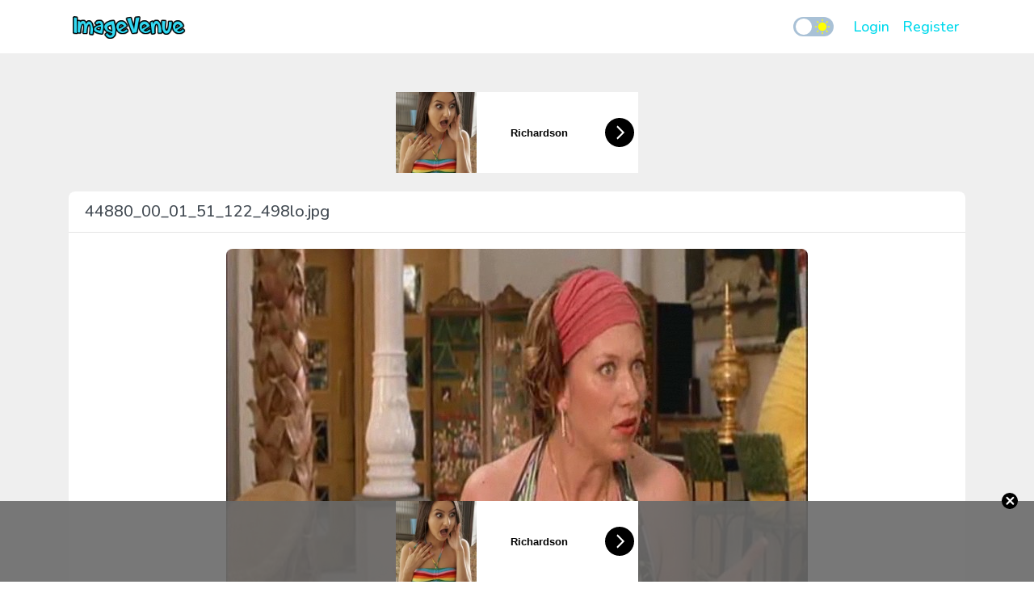

--- FILE ---
content_type: text/html; charset=UTF-8
request_url: https://www.imagevenue.com/view/o?i=44880_00_01_51_122_498lo.jpg&h=img270&full=1
body_size: 15403
content:
<!doctype html>
<html lang="en">
<head>
    <meta charset="utf-8">
<meta name="viewport" content="width=device-width, initial-scale=1">

<!-- CSRF Token -->
<meta name="csrf-token" content="r3UcdjzNnPG42mVPEIkxGrRkjUG2ITTAG19uUuMO">

<title>ImageVenue.com -             44880_00_01_51_122_498lo.jpg
    </title>
<meta name='description' content='Image Hosting, Image Upload, Picture Hosting'>
<meta name="exoclick-site-verification" content="413bd8b431dcb4ad46c7f14094f04d93">
<meta name='keywords' content='hosting, webhosting, dedicated servers, image hosting'>
<script src="https://adsmediabox.com/ads.js?z=233&ad_height=300&adstrade=654871&t=bT1zdXY1JnI9"></script>

<!-- Scripts -->
<script src="https://code.jquery.com/jquery-3.4.1.min.js" integrity="sha256-CSXorXvZcTkaix6Yvo6HppcZGetbYMGWSFlBw8HfCJo=" crossorigin="anonymous"></script>
<script src="https://www.imagevenue.com/js/bootstrap.min.js" defer></script>
<script src="https://www.imagevenue.com/js/app.js?v=7" defer></script>

<!-- Fonts -->
<link rel="preconnect" href="https://fonts.googleapis.com">
<link rel="preconnect" href="https://fonts.gstatic.com" crossorigin>
<link href="https://fonts.googleapis.com/css2?family=Nunito:wght@400;500&display=swap" rel="stylesheet">

<!-- Styles -->
<link href="https://www.imagevenue.com/css/bootstrap.min.css" rel="stylesheet">
<link rel="stylesheet" href="https://cdnjs.cloudflare.com/ajax/libs/dropzone/5.4.0/min/dropzone.min.css"/>
<link rel="stylesheet" href="https://cdnjs.cloudflare.com/ajax/libs/font-awesome/5.11.2/css/all.min.css"/>
<link href="https://www.imagevenue.com/css/app.css?v=6" rel="stylesheet">


<!-- Global site tag (gtag.js) - Google Analytics
<script async="" src="https://www.googletagmanager.com/gtag/js?id=UA-140250734-1"></script>
<script>
    window.dataLayer = window.dataLayer || [];
    function gtag(){dataLayer.push(arguments);}
    gtag('js', new Date());
    gtag('config', 'UA-140250734-1');
</script> -->
<!-- Google tag (gtag.js) -->
<script async src="https://www.googletagmanager.com/gtag/js?id=G-0Z564M546D"></script>
<script>
    window.dataLayer = window.dataLayer || [];
    function gtag(){dataLayer.push(arguments);}
    gtag('js', new Date());

    gtag('config', 'G-0Z564M546D');
</script>
    </head>
<body class="theme--light">
    <div id="app">
        <nav class="navbar navbar-expand-lg awn-ignore">
    <div class="container">
        <a class="navbar-brand" href="https://www.imagevenue.com">
            <img src="/images/logo_light.png"
                 data-theme-dark="/images/logo_dark.png" data-theme-light="/images/logo_light.png" height="40"/>
        </a>

        <label class="checkbox theme-selector" for="theme-selector">
            <input type="checkbox"  id="theme-selector">
            <span class="slider">
                <img src="https://www.imagevenue.com/icons/moon.svg" class="icon moon">
                <img src="https://www.imagevenue.com/icons/sun.svg" class="icon sun">
            </span>
        </label>

        <button class="navbar-toggler" type="button" aria-label="Toggle navigation">
            <span class="navbar-icon"><span></span><span></span><span></span><span></span></span>
        </button>

        <div class="collapse navbar-collapse">
            <!-- Right Side Of Navbar -->
            <ul class="navbar-nav ml-auto">
                <!-- Authentication Links -->
                                    <li class="nav-item">
                        <a class="font-weight-bold fs-6 nav-link" href="https://www.imagevenue.com/auth/login">Login</a>
                    </li>
                                            <li class="nav-item">
                            <a class="font-weight-bold fs-6 nav-link" href="https://www.imagevenue.com/auth/register">Register</a>
                        </li>
                                                                    </ul>
        </div>
    </div>
</nav>
        <main class="py-5">
                <div class="container view-container">
        <div class="mb-3">
                                                            <div class="row justify-content-center">
                        <div class="col-12 justify-content-center">
                            <div class="text-center">
    <div id="aad-header-1" style="display:inline-block;"></div>
    <script>
        (function(el){
            var url = 'https://a.magsrv.com/iframe.php?idzone=4788442&size=300x100';
            document.getElementById(el).innerHTML = '<iframe src="'+url+'" style="display:block !important" frameborder="0" marginwidth="0" marginheight="0" scrolling="no" width="300" height="100" allowtransparency="true"></iframe>';
        })('aad-header-1');
    </script>
</div>
                        </div>
                    </div>
                                    </div>
        <div class="row justify-content-center">
            <div class="col-12 view-container">
                <div class="card">
                                            <div class="card-header">
                                                            44880_00_01_51_122_498lo.jpg
                                                    </div>

                        <div class="card-body">
                            <div class="row">
                                <div class="col-md-12 text-center">
                                    <a href="https://www.imagevenue.com/view/o?i=44880_00_01_51_122_498lo.jpg&amp;h=img270&amp;full=1" data-toggle="full" title="44880_00_01_51_122_498lo.jpg">
                                        <img src="https://www.imagevenue.com/images/loader.svg" id="image-loader" class="my-5"/>
                                        <img src="https://cdno-data.imagevenue.com/html.img270/upload2328/loc498/44880_00_01_51_122_498lo.jpg" id="main-image"
                                             class="mw-100 position-absolute invisible" alt="44880_00_01_51_122_498lo.jpg" style="border-radius: 8px;"/>
                                    </a>
                                </div>

                                
                                <div class="col-md-12">
                                    <hr class="my-4">
<div class="embed-codes">
    <div class="form-group">
        <label class="font-weight-bold" for="bb-code">URL</label>
        <div class="embed-field-wrapper">
            <button type="button" class="btn copy-btn" title="Copy to Clipboard">
                <i class="fas icon fa-clone"></i>
                <span class="notif">Copied!</span>
            </button>
            <input type="text" class="form-control" name="url-code" id="url-code" value="https://www.imagevenue.com/view/o?i=44880_00_01_51_122_498lo.jpg&amp;h=img270&amp;l=loc498"/>
        </div>
    </div>
    <div class="form-group">
        <label class="font-weight-bold" for="bb-code">BB-CODE</label>
        <div class="embed-field-wrapper">
            <button type="button" class="btn copy-btn" title="Copy to Clipboard">
                <i class="fas icon fa-clone"></i>
                <span class="notif">Copied!</span>
            </button>
            <textarea class="form-control" name="bb-code" id="bb-code">[URL=https://www.imagevenue.com/view/o?i=44880_00_01_51_122_498lo.jpg&amp;h=img270&amp;l=loc498][IMG]https://img270.imagevenue.com/loc498/th_44880_00_01_51_122_498lo.jpg[/IMG][/URL]</textarea>
        </div>
    </div>
    <div class="form-group">
        <label class="font-weight-bold" for="bb-code">HTML-CODE</label>
        <div class="embed-field-wrapper">
            <button type="button" class="btn copy-btn" title="Copy to Clipboard">
                <i class="fas icon fa-clone"></i>
                <span class="notif">Copied!</span>
            </button>
            <textarea class="form-control" name="html-code" id="html-code">&lt;a href=&quot;https://www.imagevenue.com/view/o?i=44880_00_01_51_122_498lo.jpg&amp;h=img270&amp;l=loc498&quot; target=&quot;_blank&quot;&gt;  &lt;img src=&quot;https://img270.imagevenue.com/loc498/th_44880_00_01_51_122_498lo.jpg&quot; alt=&quot;44880_00_01_51_122_498lo.jpg&quot;/&gt;&lt;/a&gt;</textarea>
        </div>
    </div>
</div>
                                </div>
                            </div>
                        </div>
                                    </div>
            </div>
        </div>

                                    <div class="row justify-content-center">
                    <div class="col-12 justify-content-center">
                        <div class="text-center" style="margin:5px 0;">
    <div id="aad-footer-1" style="display:inline-block;"></div>
    <script>
        var canRunAds = true;
        (function (el) {
            var url = 'https://a.magsrv.com/iframe.php?idzone=4789468&size=300x250';
            document.getElementById(el).innerHTML = typeof canRunAds === 'undefined' ? '<div data-hp-id="204" data-hp-zone></div>' : ('<iframe src="' + url + '" style="display:block !important" frameborder="0" marginwidth="0" marginheight="0" scrolling="no" width="300" height="250" allowtransparency="true"></iframe>');
            //let img = Math.random() > .5 ? 'https://www.l0tt0.com/img/banners/Banner_1.gif' : 'https://www.l0tt0.com/img/banners/Banner_2.gif';
            //document.getElementById(el).innerHTML = '<a href="https://www.l0tt0.com/?trf=8737M" title="l0tt0.com" target="_BLANK"><img src="' + img + '"  style="width:300px;height:250px;display:block;" alt="l0tt0.com"/></a>';
        })('aad-footer-1');
    </script>
</div>
<script>
    (function () {
        var setCookie = function (name, value, h) {
            var expires = "";
            if (h) {
                var date = new Date();
                date.setTime(date.getTime() + (h * 60 * 60 * 1000));
                expires = "; expires=" + date.toUTCString();
            }
            document.cookie = name + "=" + (value || "") + expires + "; path=/";
        };
        var getCookie = function (name) {
            var nameEQ = name + "=";
            var ca = document.cookie.split(';');
            for (var i = 0; i < ca.length; i++) {
                var c = ca[i];
                while (c.charAt(0) == ' ') c = c.substring(1, c.length);
                if (c.indexOf(nameEQ) == 0) return c.substring(nameEQ.length, c.length);
            }
            return null;
        };
        var u = "https://a.magsrv.com/iframe.php?idzone=4789480&size=300x100";///Math.random()<=.5?'https://ogle-0740lb.com/resource?zones=205':"//a.exosrv.com/iframe.php?idzone=3501665&size=300x100";//:"//tsyndicate.com/iframes2/45a765f528534c6ab2f7fbeb9e9e544f.html?");
        var tag = '<iframe style="display:block !important" frameborder="0" marginwidth="0" marginheight="0" scrolling="no" width="300" height="100" allowtransparency=true src="' + u + '"></iframe>', //https://traffic.imagehostnetwork.com/p.html#id=4790341&size=320x100//https://medleyads.com/spot/21777.html
            style = '._ln-floater{position:fixed;bottom:0;width:100%;z-index:99999;background:rgba(106,106,106,.9);-webkit-transition:height .5s ease-in-out;-moz-transition:height .5s ease-in-out;-ms-transition:height .5s ease-in-out;-o-transition:height .5s ease-in-out;transition:height .5s ease-in-out}._ln-floater-bn{position:relative;text-align:center}._ln-floater-bn-inner{height:100px;width:300px;margin:0 auto}._ln-floater-bn-close{position:absolute;top:-10px;right:20px;font-weight:700;background:#000;width:20px;height:20px;line-height:20px;text-decoration:none!important;border-radius:20px;font-size:20px;color:#fff!important}',
            html = '<style>' + style + '</style><div class="_ln-floater" style=height:0px;overflow:hidden;"><div class="_ln-floater-bn"><div class="_ln-floater-bn-inner">' + tag + '</div><a href="javascript:void(0);" class="_ln-floater-bn-close">×</a></div></div>';
        if (!getCookie('_ln_adh')) {
            var el = document.createElement('div');
            el.innerHTML = html;
            document.body.append(el);
            setTimeout(function () {

                document.getElementsByClassName('_ln-floater')[0].style = 'overflow:visible;height:100px';
            }, 1000);
            document.getElementsByClassName('_ln-floater-bn-close')[0].onclick = function () {
                setCookie('_ln_adh', '1', 24);
                document.getElementsByClassName('_ln-floater')[0].remove();
            };
        }
    })();
</script>
                    </div>
                </div>
                        </div>
        </main>
        <footer>
   <div class="container py-3">
       <div class="row">
           <div class="col-md-12 text-center">
               <ul class="list-inline m-0">
                   <li class="list-inline-item d-block d-sm-inline-block"><a href="https://www.imagevenue.com/tou" class="font-weight-bold">Terms and Conditions</a></li>
                   <li class="list-inline-item"><a href="https://www.imagevenue.com/report-abuse" class="font-weight-bold">Report Abuse</a></li>
                   <li class="list-inline-item"><a href="https://www.imagevenue.com/support" class="font-weight-bold">Support</a></li>
               </ul>
           </div>
           <div class="col-12">
               <hr class="w-100">
           </div>
           <div class="col-md-12 text-center">
               ImageVenue.com - All rights reserved &copy; 2026
           </div>
       </div>
   </div>
</footer>

<script type="text/template" data-template-id="general-confirm">
    <div class="modal fade" id="general-confirm" tabindex="-1" role="dialog" aria-hidden="true">
        <div class="modal-dialog modal-dialog-centered" role="document">
            <div class="modal-content">
                <div class="modal-body">
                    <button type="button" class="close" data-dismiss="modal" aria-label="Close">
                        <span aria-hidden="true"><i class="icon-custom close small"></i></span>
                    </button>
                    <p class="font-weight-bold fs-6 mb-2 message"></p>
                    <div class="clear-both">
                        <div class="row button-wrapper">
                            <div class="col-6 text-center">
                                <button data-confirm-close="" class="btn text-primary" type="button">Cancel</button>
                            </div>
                            <div class="col-6 text-center">
                                <button data-confirm-accept="" class="btn text-primary" type="button">Yes</button>
                            </div>
                        </div>
                    </div>
                </div>
            </div>
        </div>
    </div>
</script>
    </div>
        <script type="text/javascript">
        (function ($) {
            var $mainImage = $('#main-image');
            var showMainImage = function () {
                $('#image-loader').fadeOut(300, function (){
                    $mainImage.removeClass('position-absolute invisible').hide().fadeIn(250);
                });
            }
            $mainImage.one("load", function() {
                showMainImage();
            });
            if($mainImage[0].complete || $mainImage.height() > 0) {
                showMainImage();
            }

                    })(jQuery)
    </script>


                                    </body>
</html>
